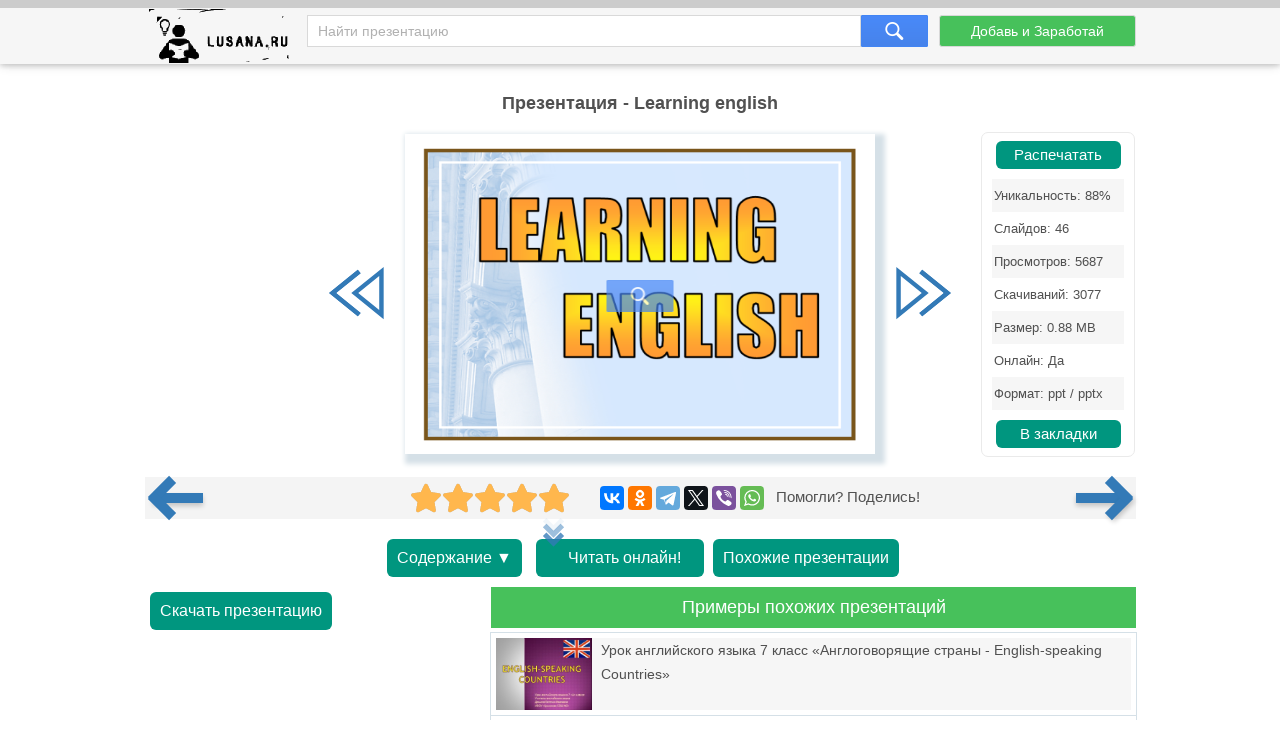

--- FILE ---
content_type: text/html; charset=utf-8
request_url: https://lusana.ru/presentation/37162
body_size: 9403
content:
<!doctype html>
<!--[if lte IE 8]><html class="lteie8"><![endif]-->
<!--[if gt IE 8]><!--><html lang="ru-ru" dir="ltr"><!--<![endif]-->
    <head>
	
        <meta charset="utf-8">
		<title>Презентация - Learning english (46 слайдов)</title>
		<meta name="description" content="Learning english - онлайн презентация доступная к бесплатному просмотру в количестве 46 слайдов. Скачать и распечатать можно в формате .ppt(x) для ученика любого класса, а также студента."/>
		<meta name="viewport" content="width=device-width, initial-scale=1.0">
		<link rel="stylesheet" media="screen" href="/css/style.css">
		<link rel="stylesheet" media="screen" href="/Rating/star_rating.css">
		<link rel="icon" href="/img/favicon.ico" type="image/x-icon">
		<link rel="icon" type="image/png" sizes="120x120" href="/img/apple-icon-120x120.png">
		<link rel="canonical" href="https://lusana.ru/presentation/37162">
				<meta name="yandex-verification" content="c95b6d772cb04f12" />	


<script src="https://cdn.adfinity.pro/code/lusana.ru/adfinity.js" async></script>


	 
	</head>
	<body>
<div class="pbheader"><div class="progress-container"><div class="progress-bar" id="PrBar"></div></div></div>
<div class="all">		
			<header class="header">
				<div class="top">
					<div class="container">
					<div class="site-logo-verh">
					 <div class="logo-title">	<a class="logo-title-sylka" href="/" title="На главную страницу сайта презентаций"><img src="/img/lusanaLogo.png" width="155px" height="60px" alt="Lusana.ru - онлайн презентации"></a></div>

						</div>
						<form method="get" action="/search" class="search-form">
							<input name="text" type="text" class="search-input" placeholder="Найти презентацию" value="">
							<input type="hidden" name="searchid" value="2532402">
							<input type="submit" class="search-btn">
						</form><!-- search-form -->
						<a href="/addppt" class="btn add-present" rel="nofollow">Добавь и Заработай</a>
					</div><!-- container -->
				</div><!-- top -->
			</header><!-- header -->
			
			<div class="container">
				<div class="abrakadabra">	
			
                <h1 class="slider-title">Презентация - Learning english
                </h1>
				

<div style="/*text-align: center;*/">


		
				
				
				
				<div class="slider">
						<table border="0">
							<tbody>
															
								<tr>
									<td>
										<button id="slider-btn-left" title="Предыдущий слайд">
	<div class="arrow-6">
 <svg width="18px" height="17px" viewBox="0 0 18 17" version="1.1" xmlns="https://www.w3.org/2000/svg" xmlns:xlink="https://www.w3.org/1999/xlink">
        <g transform="translate(8.500000, 8.500000) scale(-1, 1) translate(-8.500000, -8.500000)">
            <polygon class="arrow-6-pl" points="16.3746667 8.33860465 7.76133333 15.3067621 6.904 14.3175671 14.2906667 8.34246869 6.908 2.42790698 7.76 1.43613596"></polygon>
            <polygon class="arrow-6-pl-fixed" points="16.3746667 8.33860465 7.76133333 15.3067621 6.904 14.3175671 14.2906667 8.34246869 6.908 2.42790698 7.76 1.43613596"></polygon>
            <path d="M-1.48029737e-15,0.56157424 L-1.48029737e-15,16.1929159 L9.708,8.33860465 L-2.66453526e-15,0.56157424 L-1.48029737e-15,0.56157424 Z M1.33333333,3.30246869 L7.62533333,8.34246869 L1.33333333,13.4327013 L1.33333333,3.30246869 L1.33333333,3.30246869 Z"></path>
        </g>
    </svg>
</div>	
										</button>
									</td>
			                  		<td id="slider"><div class="IsLast"><div class="IsLastLnk">Нужно больше вариантов? <a href="#similar">Смотреть похожие</a></div></div>
										<span><a href="/fullpresentation/37162/653/1" id="a-slide-img" rel="nofollow"><div class="maskimg"><span>Нажмите для полного просмотра</span></div><div class="zoomimg"></div><img src='/files/37162/653/1.jpg' class='slide-img' id='slide-img' alt='Learning english' title='Learning english' /></a></span>
									</td>
									
									<td>
										<button id="slider-btn-right" title="Следующий слайд">
		<div class="arrow-6">
<svg width="18px" height="17px" viewBox="-1 0 18 17" version="1.1" xmlns="https://www.w3.org/2000/svg" xmlns:xlink="https://www.w3.org/1999/xlink">
        <g>
            <polygon class="arrow-6-pl" points="16.3746667 8.33860465 7.76133333 15.3067621 6.904 14.3175671 14.2906667 8.34246869 6.908 2.42790698 7.76 1.43613596"></polygon>
            <polygon class="arrow-6-pl-fixed" points="16.3746667 8.33860465 7.76133333 15.3067621 6.904 14.3175671 14.2906667 8.34246869 6.908 2.42790698 7.76 1.43613596"></polygon>
            <path d="M-4.58892184e-16,0.56157424 L-4.58892184e-16,16.1929159 L9.708,8.33860465 L-1.64313008e-15,0.56157424 L-4.58892184e-16,0.56157424 Z M1.33333333,3.30246869 L7.62533333,8.34246869 L1.33333333,13.4327013 L1.33333333,3.30246869 L1.33333333,3.30246869 Z"></path>
        </g>
    </svg>		
		</div>
		
										</button>							
									</td>
								</tr>



							</tbody>
						<div class="blokgoogle">
						
						
						</div>
					</table>
	<!-- Боковой Распечатать/Закладки --> <div id="statview"><a href="/print/37162" class="download-btn" rel="nofollow" target="_blank" title="Распечатать презентацию">Распечатать</a><ul class="pravblok"><li class="lusli2"><span>Уникальность: 88%</span></li><li class="lusli3"><span>Слайдов: 46</span></li><li class="lusli2"><span>Просмотров: 5687</span></li><li class="lusli3"><span>Скачиваний: 3077</span></li><li class="lusli2"><span>Размер: 0.88 MB</span></li><li class="lusli3"><span>Онлайн: Да</span></li><li class="lusli2"><span>Формат: ppt / pptx</span></li></ul><a href="#" class="download-btn infavor" style="margin-bottom:0;" onclick="return add_favorite(this);" title="Добавить презентацию в закладки">В закладки</a></div> 
					</div>

<div class='adfinity_block_5287'></div>


    <div class="socialsignals">
    <a href="/presentation/37161" title="Предыдущая презентация" class="onprev"><div class="toprev"><div></div></div></a>
  <div class="star-rating__container">
    <div class="star-rating__wrapper">
      <div class="star-rating__avg"></div>
      <div class="star-rating" data-id="37162">
        <div class="star-rating__bg">
          <svg class="star-rating__item" xmlns="https://www.w3.org/2000/svg" viewBox="0 0 576 512">
            <path fill="currentColor"
              d="M259.3 17.8L194 150.2 47.9 171.5c-26.2 3.8-36.7 36.1-17.7 54.6l105.7 103-25 145.5c-4.5 26.3 23.2 46 46.4 33.7L288 439.6l130.7 68.7c23.2 12.2 50.9-7.4 46.4-33.7l-25-145.5 105.7-103c19-18.5 8.5-50.8-17.7-54.6L382 150.2 316.7 17.8c-11.7-23.6-45.6-23.9-57.4 0z">
            </path>
          </svg>
          <svg class="star-rating__item" xmlns="https://www.w3.org/2000/svg" viewBox="0 0 576 512">
            <path fill="currentColor"
              d="M259.3 17.8L194 150.2 47.9 171.5c-26.2 3.8-36.7 36.1-17.7 54.6l105.7 103-25 145.5c-4.5 26.3 23.2 46 46.4 33.7L288 439.6l130.7 68.7c23.2 12.2 50.9-7.4 46.4-33.7l-25-145.5 105.7-103c19-18.5 8.5-50.8-17.7-54.6L382 150.2 316.7 17.8c-11.7-23.6-45.6-23.9-57.4 0z">
            </path>
          </svg>
          <svg class="star-rating__item" xmlns="https://www.w3.org/2000/svg" viewBox="0 0 576 512">
            <path fill="currentColor"
              d="M259.3 17.8L194 150.2 47.9 171.5c-26.2 3.8-36.7 36.1-17.7 54.6l105.7 103-25 145.5c-4.5 26.3 23.2 46 46.4 33.7L288 439.6l130.7 68.7c23.2 12.2 50.9-7.4 46.4-33.7l-25-145.5 105.7-103c19-18.5 8.5-50.8-17.7-54.6L382 150.2 316.7 17.8c-11.7-23.6-45.6-23.9-57.4 0z">
            </path>
          </svg>
          <svg class="star-rating__item" xmlns="https://www.w3.org/2000/svg" viewBox="0 0 576 512">
            <path fill="currentColor"
              d="M259.3 17.8L194 150.2 47.9 171.5c-26.2 3.8-36.7 36.1-17.7 54.6l105.7 103-25 145.5c-4.5 26.3 23.2 46 46.4 33.7L288 439.6l130.7 68.7c23.2 12.2 50.9-7.4 46.4-33.7l-25-145.5 105.7-103c19-18.5 8.5-50.8-17.7-54.6L382 150.2 316.7 17.8c-11.7-23.6-45.6-23.9-57.4 0z">
            </path>
          </svg>
          <svg class="star-rating__item" xmlns="https://www.w3.org/2000/svg" viewBox="0 0 576 512">
            <path fill="currentColor"
              d="M259.3 17.8L194 150.2 47.9 171.5c-26.2 3.8-36.7 36.1-17.7 54.6l105.7 103-25 145.5c-4.5 26.3 23.2 46 46.4 33.7L288 439.6l130.7 68.7c23.2 12.2 50.9-7.4 46.4-33.7l-25-145.5 105.7-103c19-18.5 8.5-50.8-17.7-54.6L382 150.2 316.7 17.8c-11.7-23.6-45.6-23.9-57.4 0z">
            </path>
          </svg>
        </div>
        <div class="star-rating__live">
          <svg class="star-rating__item" xmlns="https://www.w3.org/2000/svg" viewBox="0 0 576 512" data-rating="1">
            <path fill="currentColor"
              d="M259.3 17.8L194 150.2 47.9 171.5c-26.2 3.8-36.7 36.1-17.7 54.6l105.7 103-25 145.5c-4.5 26.3 23.2 46 46.4 33.7L288 439.6l130.7 68.7c23.2 12.2 50.9-7.4 46.4-33.7l-25-145.5 105.7-103c19-18.5 8.5-50.8-17.7-54.6L382 150.2 316.7 17.8c-11.7-23.6-45.6-23.9-57.4 0z">
            </path>
          </svg>
          <svg class="star-rating__item" xmlns="https://www.w3.org/2000/svg" viewBox="0 0 576 512" data-rating="2">
            <path fill="currentColor"
              d="M259.3 17.8L194 150.2 47.9 171.5c-26.2 3.8-36.7 36.1-17.7 54.6l105.7 103-25 145.5c-4.5 26.3 23.2 46 46.4 33.7L288 439.6l130.7 68.7c23.2 12.2 50.9-7.4 46.4-33.7l-25-145.5 105.7-103c19-18.5 8.5-50.8-17.7-54.6L382 150.2 316.7 17.8c-11.7-23.6-45.6-23.9-57.4 0z">
            </path>
          </svg>
          <svg class="star-rating__item" xmlns="https://www.w3.org/2000/svg" viewBox="0 0 576 512" data-rating="3">
            <path fill="currentColor"
              d="M259.3 17.8L194 150.2 47.9 171.5c-26.2 3.8-36.7 36.1-17.7 54.6l105.7 103-25 145.5c-4.5 26.3 23.2 46 46.4 33.7L288 439.6l130.7 68.7c23.2 12.2 50.9-7.4 46.4-33.7l-25-145.5 105.7-103c19-18.5 8.5-50.8-17.7-54.6L382 150.2 316.7 17.8c-11.7-23.6-45.6-23.9-57.4 0z">
            </path>
          </svg>
          <svg class="star-rating__item" xmlns="https://www.w3.org/2000/svg" viewBox="0 0 576 512" data-rating="4">
            <path fill="currentColor"
              d="M259.3 17.8L194 150.2 47.9 171.5c-26.2 3.8-36.7 36.1-17.7 54.6l105.7 103-25 145.5c-4.5 26.3 23.2 46 46.4 33.7L288 439.6l130.7 68.7c23.2 12.2 50.9-7.4 46.4-33.7l-25-145.5 105.7-103c19-18.5 8.5-50.8-17.7-54.6L382 150.2 316.7 17.8c-11.7-23.6-45.6-23.9-57.4 0z">
            </path>
          </svg>
          <svg class="star-rating__item" xmlns="https://www.w3.org/2000/svg" viewBox="0 0 576 512" data-rating="5">
            <path fill="currentColor"
              d="M259.3 17.8L194 150.2 47.9 171.5c-26.2 3.8-36.7 36.1-17.7 54.6l105.7 103-25 145.5c-4.5 26.3 23.2 46 46.4 33.7L288 439.6l130.7 68.7c23.2 12.2 50.9-7.4 46.4-33.7l-25-145.5 105.7-103c19-18.5 8.5-50.8-17.7-54.6L382 150.2 316.7 17.8c-11.7-23.6-45.6-23.9-57.4 0z">
            </path>
          </svg>
        </div>
      </div>
      <div class="star-rating__votes">
        <div class="star-rating__votes_count"></div>
        <div class="star-rating__votes_message d-none">Оцени!</div>
      </div>
    </div>
  </div>
  
    <div class="ya-share2" data-curtain data-services="vkontakte,odnoklassniki,telegram,twitter,viber,whatsapp"></div>
 &nbsp; Помогли? Поделись!
 <a href="/presentation/37163" title="Следующая презентация" class="onnext"><div class="tonext"><div></div></div></a>
  </div>

<div class="tacnew">					
<!--noindex-->
<a class="download-btn" href="#all-slides" rel="nofollow"><div class="arrow-7">Содержание ▼</div></a>

<a class="download-btn" href="/fullpresentation/37162/653/1" rel="nofollow" title="Просмотр презентации в реальном виде" style="padding:10px 0px 10px 10px;"><div class="arrow-7"><span></span><span></span><span></span>Читать онлайн!</div></a> 
<!--<a href="/banners" target="_blank" rel="nofollow"><img src="/ban/Knopka.gif" width="160px" height="60px" alt="Бесплатные баннеры для сайта" title="Бесплатные баннеры для сайта" style="vertical-align: top;"></a>-->
						<a class="download-btn" style="margin-left: auto;margin-right: auto;" href="/search?text=Learning+english&searchid=2532402#" rel="nofollow"><div class="arrow-7">Похожие презентации</div></a>
<!--/noindex-->
</div>

<div class="tac">

<div class="ban1k3">

<div class="kostslevo">
<!--noindex-->

<!--/noindex-->


<div class="knopkdowload">

<script>
//if(window.screen.availWidth>799){
	document.write('<a href="/getfile/37162" class="download-btn"  rel="nofollow" title="Переход на страницу скачивания">Скачать презентацию</a>');
//}else{
//	document.write('<a href="/files.php?id=37162" class="download-btn" rel="nofollow" title="Переход на страницу скачивания">Скачать</a>');
//}
</script>

</div>

</div>

<!-- <div style="float: right; width:320px;">/div> -->


</div>

<div class="pox" id="similar"><div class="pohogie"><h4>Примеры похожих презентаций</h4></div>
					<a href="/presentation/26369"><img alt="Урок английского языка 7 класс «Англоговорящие страны - English-speaking Countries»" title="Урок английского языка 7 класс «Англоговорящие страны - English-speaking Countries»"  src="/files/26369/268/1.jpg"><span>Урок английского языка 7 класс «Англоговорящие страны - English-speaking Countries»</span></a><a href="/presentation/4356"><img alt="Enjoy your English" title="Enjoy your English"  src="/files/4356/268/1.jpg"><span>Enjoy your English</span></a><a href="/presentation/36870"><img alt="Ecology in english language" title="Ecology in english language"  src="/files/36870/268/1.jpg"><span>Ecology in english language</span></a><a href="/presentation/31495"><img alt="Let’s learn English and have fun!" title="Let’s learn English and have fun!"  src="/files/31495/268/1.jpg"><span>Let’s learn English and have fun!</span></a><a href="/presentation/270"><img alt="Викторина «What do you know about English-speaking countries?»" title="Викторина «What do you know about English-speaking countries?»"  src="/files/270/268/1.jpg"><span>Викторина «What do you know about English-speaking countries?»</span></a><a href="/presentation/27408"><img alt="English in my life - Английский в моей жизни (на английском языке)" title="English in my life - Английский в моей жизни (на английском языке)"  src="/files/27408/268/1.jpg"><span>English in my life - Английский в моей жизни (на английском языке)</span></a><a href="/presentation/19474"><img alt="Enjoy English - From 3" title="Enjoy English - From 3"  src="/files/19474/268/1.jpg"><span>Enjoy English - From 3</span></a>
					</div>
			

</div>
				
<!-- <div class="centr-reklama">

<div class="videoayndex">

</div> 

<div class="videorll"></div>

</div> -->

						
<!-- tac -->                                

			    
                <div class="all-slides" id="all-slides">
				

						
                   <div class="textslide"> <h2>Слайды и текст этой онлайн презентации</h2> </div>
					<div class='slide-block'><h3>Слайд 1</h3><div class='all-sl-img'><div class="zoomimg" title="Полноразмерный просмотр"></div><img loading="lazy" src='/files/37162/268/1.jpg' alt='Learning english, слайд 1' /></div><div class='all-sl-txt'>LEARNING  ENGLISH</div></div>
<div class='slide-block'><h3>Слайд 2</h3><div class='all-sl-img'><div class="zoomimg" title="Полноразмерный просмотр"></div><img loading="lazy" src='/files/37162/268/2.jpg' alt='Learning english, слайд 2' /></div><div class='all-sl-txt'>ROUNDS’ THEMES
<br/>РебусыСкороговоркиСоставь словоЗагадкиВеликобританияСШАРасшифруй слово</div></div>
<div class='slide-block'><h3>Слайд 3</h3><div class='all-sl-img'><div class="zoomimg" title="Полноразмерный просмотр"></div><img loading="lazy" src='/files/37162/268/3.jpg' alt='Learning english, слайд 3' /></div><div class='all-sl-txt'>1 ROUND
<br/>Ребусы.10.20.30.40
<br/>Скороговорки.10.20.30.40
<br/>Составь слово.10.20.30.40
<br/>Загадки.10.20.30.40</div></div>
<div class='slide-block'><h3>Слайд 4</h3><div class='all-sl-img'><div class="zoomimg" title="Полноразмерный просмотр"></div><img loading="lazy" src='/files/37162/268/4.jpg' alt='Learning english, слайд 4' /></div><div class='all-sl-txt'>2 ROUND
<br/>Англия.10.20.30.40
<br/>США.10.20.30.40
<br/>Расшифруй слово.10.20.30.40</div></div>
<div class='slide-block'><h3>Слайд 5</h3><div class='all-sl-img'><div class="zoomimg" title="Полноразмерный просмотр"></div><img loading="lazy" src='/files/37162/268/5.jpg' alt='Learning english, слайд 5' /></div><div class='all-sl-txt'>Первый слог состоит из первых двух букв английского алфавита,Второй слог the Past Tense of the verb “to send”(sent),Все слово является антонимом слова “present”.</div></div>
<div class='slide-block'><h3>Слайд 6</h3><div class='all-sl-img'><div class="zoomimg" title="Полноразмерный просмотр"></div><img loading="lazy" src='/files/37162/268/6.jpg' alt='Learning english, слайд 6' /></div><div class='all-sl-txt'>Мой первый слог предлог for,Второй слог синоним слова “receive” (get),Все слово является антонимом слова “remember”</div></div>
<div class='slide-block'><h3>Слайд 7</h3><div class='all-sl-img'><div class="zoomimg" title="Полноразмерный просмотр"></div><img loading="lazy" src='/files/37162/268/7.jpg' alt='Learning english, слайд 7' /></div><div class='all-sl-txt'>Мой первый слог это то что мы говорим когда согласны,Мой второй слог является первым слогом слова “terribly”,Мо третий слог антоним слова “night”,А все слово обозначает день который был до сегодняшнего дня</div></div>
<div class='slide-block'><h3>Слайд 8</h3><div class='all-sl-img'><div class="zoomimg" title="Полноразмерный просмотр"></div><img loading="lazy" src='/files/37162/268/8.jpg' alt='Learning english, слайд 8' /></div><div class='all-sl-txt'>Мой первый слог, это первое что мы делаем когда встаем с утра,Мой второй слог это суффикс ing ,Третий это буква которая идет в алфавите после “s”,Четвертый слог является предлогом on ,А в целом я столица США.</div></div>
<div class='slide-block'><h3>Слайд 9</h3><div class='all-sl-img'><div class="zoomimg" title="Полноразмерный просмотр"></div><img loading="lazy" src='/files/37162/268/9.jpg' alt='Learning english, слайд 9' /></div><div class='all-sl-txt'>Black bug bit a big black bear. But where is the big black bear that the big black bug bit?</div></div>
<div class='slide-block'><h3>Слайд 10</h3><div class='all-sl-img'><div class="zoomimg" title="Полноразмерный просмотр"></div><img loading="lazy" src='/files/37162/268/10.jpg' alt='Learning english, слайд 10' /></div><div class='all-sl-txt'>She sells sea shells on the seashore. The seashells she sells are seashells she is sure.</div></div>
<div class='slide-block'><h3>Слайд 11</h3><div class='all-sl-img'><div class="zoomimg" title="Полноразмерный просмотр"></div><img loading="lazy" src='/files/37162/268/11.jpg' alt='Learning english, слайд 11' /></div><div class='all-sl-txt'>Betty bought some butter, but the butter Betty bought was bitter, so Betty bought some better butter, and the better butter Betty bought was better than the bitter butter Betty bought before!</div></div>
<div class='slide-block'><h3>Слайд 12</h3><div class='all-sl-img'><div class="zoomimg" title="Полноразмерный просмотр"></div><img loading="lazy" src='/files/37162/268/12.jpg' alt='Learning english, слайд 12' /></div><div class='all-sl-txt'>A twister of twists once twisted a twist. And the twist that he twisted was a three twisted twist. Now in twisting this twist, if a twist should untwist, Would the twist that untwisted untwist the twists.</div></div>
<div class='slide-block'><h3>Слайд 13</h3><div class='all-sl-img'><div class="zoomimg" title="Полноразмерный просмотр"></div><img loading="lazy" src='/files/37162/268/13.jpg' alt='Learning english, слайд 13' /></div><div class='all-sl-txt'>Cat in a  bag</div></div>
<div class='slide-block'><h3>Слайд 14</h3><div class='all-sl-img'><div class="zoomimg" title="Полноразмерный просмотр"></div><img loading="lazy" src='/files/37162/268/14.jpg' alt='Learning english, слайд 14' /></div><div class='all-sl-txt'>Как называется этот монумент и где он находится?</div></div>
<div class='slide-block'><h3>Слайд 15</h3><div class='all-sl-img'><div class="zoomimg" title="Полноразмерный просмотр"></div><img loading="lazy" src='/files/37162/268/15.jpg' alt='Learning english, слайд 15' /></div><div class='all-sl-txt'><br/>Admiral Nelson’s Column on a Trafalgar Square</div></div>
<div class='slide-block'><h3>Слайд 16</h3><div class='all-sl-img'><div class="zoomimg" title="Полноразмерный просмотр"></div><img loading="lazy" src='/files/37162/268/16.jpg' alt='Learning english, слайд 16' /></div><div class='all-sl-txt'>Прочитайте буквы в том порядке, как они соединены линиями и назовите предложение</div></div>
<div class='slide-block'><h3>Слайд 17</h3><div class='all-sl-img'><div class="zoomimg" title="Полноразмерный просмотр"></div><img loading="lazy" src='/files/37162/268/17.jpg' alt='Learning english, слайд 17' /></div><div class='all-sl-txt'>THIS IS JAM.</div></div>
<div class='slide-block'><h3>Слайд 18</h3><div class='all-sl-img'><div class="zoomimg" title="Полноразмерный просмотр"></div><img loading="lazy" src='/files/37162/268/18.jpg' alt='Learning english, слайд 18' /></div><div class='all-sl-txt'>Из данных букв набрать слова, обозначающие числительные (До 10). Можно повторять одну и ту же букву несколько раз</div></div>
<div class='slide-block'><h3>Слайд 19</h3><div class='all-sl-img'><div class="zoomimg" title="Полноразмерный просмотр"></div><img loading="lazy" src='/files/37162/268/19.jpg' alt='Learning english, слайд 19' /></div><div class='all-sl-txt'>ONETWOTHREEFIVENINETEN</div></div>
<div class='slide-block'><h3>Слайд 20</h3><div class='all-sl-img'><div class="zoomimg" title="Полноразмерный просмотр"></div><img loading="lazy" src='/files/37162/268/20.jpg' alt='Learning english, слайд 20' /></div><div class='all-sl-txt'>Составьте как можно больше слов из слова:
<br/>DEMONSTRATION</div></div>
<div class='slide-block'><h3>Слайд 21</h3><div class='all-sl-img'><div class="zoomimg" title="Полноразмерный просмотр"></div><img loading="lazy" src='/files/37162/268/21.jpg' alt='Learning english, слайд 21' /></div><div class='all-sl-txt'>It runs but has no legs
<br/>Time</div></div>
<div class='slide-block'><h3>Слайд 22</h3><div class='all-sl-img'><div class="zoomimg" title="Полноразмерный просмотр"></div><img loading="lazy" src='/files/37162/268/22.jpg' alt='Learning english, слайд 22' /></div><div class='all-sl-txt'>It’s black when  it’s clean
<br/>Blackboard</div></div>
<div class='slide-block'><h3>Слайд 23</h3><div class='all-sl-img'><div class="zoomimg" title="Полноразмерный просмотр"></div><img loading="lazy" src='/files/37162/268/23.jpg' alt='Learning english, слайд 23' /></div><div class='all-sl-txt'>What man cannot live inside the house?
<br/>Snowman</div></div>
<div class='slide-block'><h3>Слайд 24</h3><div class='all-sl-img'><div class="zoomimg" title="Полноразмерный просмотр"></div><img loading="lazy" src='/files/37162/268/24.jpg' alt='Learning english, слайд 24' /></div><div class='all-sl-txt'>An old woman with twelve childrenSome short, some long, some cold, some hotWhat is it?
<br/>Year</div></div>
<div class='slide-block'><h3>Слайд 25</h3><div class='all-sl-img'><div class="zoomimg" title="Полноразмерный просмотр"></div><img loading="lazy" src='/files/37162/268/25.jpg' alt='Learning english, слайд 25' /></div><div class='all-sl-txt'><br/>What do English people call Union Jack?</div></div>
<div class='slide-block'><h3>Слайд 26</h3><div class='all-sl-img'><div class="zoomimg" title="Полноразмерный просмотр"></div><img loading="lazy" src='/files/37162/268/26.jpg' alt='Learning english, слайд 26' /></div><div class='all-sl-txt'><br/>Union Jack</div></div>
<div class='slide-block'><h3>Слайд 27</h3><div class='all-sl-img'><div class="zoomimg" title="Полноразмерный просмотр"></div><img loading="lazy" src='/files/37162/268/27.jpg' alt='Learning english, слайд 27' /></div><div class='all-sl-txt'>Who is John Bull? What animal is usually drawn with him?</div></div>
<div class='slide-block'><h3>Слайд 28</h3><div class='all-sl-img'><div class="zoomimg" title="Полноразмерный просмотр"></div><img loading="lazy" src='/files/37162/268/28.jpg' alt='Learning english, слайд 28' /></div><div class='all-sl-txt'><br/>John Bull
<br/>He is the symbol of the typical Englishman. Не is оftеn drawn in cartoons or pictures aboutEngland. Не was invented in1712 bу а political writer JohnArbuthnot. John Вull is drawn asа big mаn with а large stomachand а round face. Не wears highboots, аn ореn jacket and аUnion ]ack waistcoat. Не oftenhas а bull­dog with him.</div></div>
<div class='slide-block'><h3>Слайд 29</h3><div class='all-sl-img'><div class="zoomimg" title="Полноразмерный просмотр"></div><img loading="lazy" src='/files/37162/268/29.jpg' alt='Learning english, слайд 29' /></div><div class='all-sl-txt'>What is the official home of the BritishQueen?</div></div>
<div class='slide-block'><h3>Слайд 30</h3><div class='all-sl-img'><div class="zoomimg" title="Полноразмерный просмотр"></div><img loading="lazy" src='/files/37162/268/30.jpg' alt='Learning english, слайд 30' /></div><div class='all-sl-txt'><br/>Queen’s residence -  Buckingham Palace</div></div>
<div class='slide-block'><h3>Слайд 31</h3><div class='all-sl-img'><div class="zoomimg" title="Полноразмерный просмотр"></div><img loading="lazy" src='/files/37162/268/31.jpg' alt='Learning english, слайд 31' /></div><div class='all-sl-txt'>Match the country and its symbol:
<br/>a) England 1) daffodil b) Scotland 2) shamrock c) Wales 3) rose d) Ireland 4) thistle</div></div>
<div class='slide-block'><h3>Слайд 32</h3><div class='all-sl-img'><div class="zoomimg" title="Полноразмерный просмотр"></div><img loading="lazy" src='/files/37162/268/32.jpg' alt='Learning english, слайд 32' /></div><div class='all-sl-txt'>Who was the first president of the United States of America?</div></div>
<div class='slide-block'><h3>Слайд 33</h3><div class='all-sl-img'><div class="zoomimg" title="Полноразмерный просмотр"></div><img loading="lazy" src='/files/37162/268/33.jpg' alt='Learning english, слайд 33' /></div><div class='all-sl-txt'><br/>The first president of the USAGeorge Washington (1732 - 1799)</div></div>
<div class='slide-block'><h3>Слайд 34</h3><div class='all-sl-img'><div class="zoomimg" title="Полноразмерный просмотр"></div><img loading="lazy" src='/files/37162/268/34.jpg' alt='Learning english, слайд 34' /></div><div class='all-sl-txt'><br/>How many stars and stripes are there on the US flag? Explain their symbolism.</div></div>
<div class='slide-block'><h3>Слайд 35</h3><div class='all-sl-img'><div class="zoomimg" title="Полноразмерный просмотр"></div><img loading="lazy" src='/files/37162/268/35.jpg' alt='Learning english, слайд 35' /></div><div class='all-sl-txt'><br/>The USA flag 50 - stars and 13 - stripes</div></div>
<div class='slide-block'><h3>Слайд 36</h3><div class='all-sl-img'><div class="zoomimg" title="Полноразмерный просмотр"></div><img loading="lazy" src='/files/37162/268/36.jpg' alt='Learning english, слайд 36' /></div><div class='all-sl-txt'><br/>Which country presented the USA the Statue of Liberty and for what reason?</div></div>
<div class='slide-block'><h3>Слайд 37</h3><div class='all-sl-img'><div class="zoomimg" title="Полноразмерный просмотр"></div><img loading="lazy" src='/files/37162/268/37.jpg' alt='Learning english, слайд 37' /></div><div class='all-sl-txt'>This monument was a gift to the USAfrom the people of France in recognition of the French-American alliance during the American Revolution. The Statue pictures a woman who has escaping the chains of tyranny (the broken chains lie at her feet) Liberty’s right hand holds a torch that is a symbol of liberty. The Statue was designed by the French sculptor Frederic Bartholdi. It was built in France-in July,1884. It was brought to the USA in 350 pieces (in June,1885) The seven rays of Liberty’s crown symbol the seven seas and seven continents of the world.
<br/>The Statue of Liberty</div></div>
<div class='slide-block'><h3>Слайд 38</h3><div class='all-sl-img'><div class="zoomimg" title="Полноразмерный просмотр"></div><img loading="lazy" src='/files/37162/268/38.jpg' alt='Learning english, слайд 38' /></div><div class='all-sl-txt'><br/>Name the National Memorial which is a monumental granite sculpture with 18 m sculptures of the heads of former United States presidents. Give their names.</div></div>
<div class='slide-block'><h3>Слайд 39</h3><div class='all-sl-img'><div class="zoomimg" title="Полноразмерный просмотр"></div><img loading="lazy" src='/files/37162/268/39.jpg' alt='Learning english, слайд 39' /></div><div class='all-sl-txt'><br/>Mount Rushmore
<br/>George Washington (1732 - 1799), Thomas Jefferson (1743 - 1826), Theodore Roosevelt (1858 - 1919), Abraham Lincoln (1809 - 1865)</div></div>
<div class='slide-block'><h3>Слайд 40</h3><div class='all-sl-img'><div class="zoomimg" title="Полноразмерный просмотр"></div><img loading="lazy" src='/files/37162/268/40.jpg' alt='Learning english, слайд 40' /></div><div class='all-sl-txt'>Cat in a  bag</div></div>
<div class='slide-block'><h3>Слайд 41</h3><div class='all-sl-img'><div class="zoomimg" title="Полноразмерный просмотр"></div><img loading="lazy" src='/files/37162/268/41.jpg' alt='Learning english, слайд 41' /></div><div class='all-sl-txt'><br/>Who is  this man on the picture?
<br/>William Shakespeare</div></div>
<div class='slide-block'><h3>Слайд 42</h3><div class='all-sl-img'><div class="zoomimg" title="Полноразмерный просмотр"></div><img loading="lazy" src='/files/37162/268/42.jpg' alt='Learning english, слайд 42' /></div><div class='all-sl-txt'>Назовите эти числа по-английски, и из первых букв названных слов получится новое слово
<br/>....</div></div>
<div class='slide-block'><h3>Слайд 43</h3><div class='all-sl-img'><div class="zoomimg" title="Полноразмерный просмотр"></div><img loading="lazy" src='/files/37162/268/43.jpg' alt='Learning english, слайд 43' /></div><div class='all-sl-txt'><br/>S.T.O.N.E
<br/>Камень</div></div>
<div class='slide-block'><h3>Слайд 44</h3><div class='all-sl-img'><div class="zoomimg" title="Полноразмерный просмотр"></div><img loading="lazy" src='/files/37162/268/44.jpg' alt='Learning english, слайд 44' /></div><div class='all-sl-txt'><br/>Опираясь на порядок букв в английском алфавите, расшифруйте слово и переведите его
<br/>3.8.9.12.4.18.5.14
<br/>С.H.I.L.D.R.E.N</div></div>
<div class='slide-block'><h3>Слайд 45</h3><div class='all-sl-img'><div class="zoomimg" title="Полноразмерный просмотр"></div><img loading="lazy" src='/files/37162/268/45.jpg' alt='Learning english, слайд 45' /></div><div class='all-sl-txt'>Составьте из предложенных букв слово и переведите его
<br/>K H O R M W E O
<br/>HOMEWORK</div></div>
<div class='slide-block'><h3>Слайд 46</h3><div class='all-sl-img'><div class="zoomimg" title="Полноразмерный просмотр"></div><img loading="lazy" src='/files/37162/268/46.jpg' alt='Learning english, слайд 46' /></div><div class='all-sl-txt'>Congradulations !!!</div></div>
					
</div>

<!--noindex-->
<div class="knopkdowloadniz">
<script>
//if(window.screen.availWidth>799){
	document.write('<h4><a href="/getfile/37162" class="download-btn"  rel="nofollow" title="Переход на страницу скачивания">Скачать презентацию</a></h4>');
//}else{
//	document.write('<a href="/files.php?id=37162" class="download-btn" rel="nofollow" title="Переход на страницу скачивания">Скачать</a>');
//}
</script>
</div>

	
<!--/noindex-->


<!-- all-slides -->
			</div>
				<!--<div class="empty"></div>--><!-- fmenu -->
			</div>

<!--Текст на главной внизу-->			


</div><!-- all -->
	
		
		<footer class="footer">
            <div class="container">
                <div class="fmenu">
				<div class="copyright-footer">
		Copyright © 2021-2023 Lusana.ru. Все права защищены. 
<div class="copyright-footer-info"><p><strong>Lusana.ru</strong> - сервис хранения презентаций, докладов, шаблонов, фонов в формате ppt-pptx. Ищете слайды для PowerPoint - мы поможем! Скачивайте, читайте онлайн, просматривайте, загружайте, делитесь и оценивайте работу других. Наши красивые учебные презентации помогут не только студентам, но и школьникам! </p>
	    </div>
		   </div>
                   <a href="/we" rel="nofollow">Все о lusana.ru</a>           
                    <a href="/feedback" rel="nofollow">Обратная связь</a> 
					<a href="/banners" rel="nofollow">Баннеры</a>
                    <!--<a href="/vopros" rel="nofollow">Вопрос - Ответ</a>	-->				
                </div><!-- fmenu -->
				

            </div><!-- container -->
			<!--LiveInternet counter--><script type="text/javascript"><!--
new Image().src = "//counter.yadro.ru/hit?r"+
escape(document.referrer)+((typeof(screen)=="undefined")?"":
";s"+screen.width+"*"+screen.height+"*"+(screen.colorDepth?
screen.colorDepth:screen.pixelDepth))+";u"+escape(document.URL)+
";"+Math.random();//--></script><!--/LiveInternet-->



</footer>	
	
<!-- <script type="text/javascript" src="/js/jquery.js"></script> -->
<script type="text/javascript" src="/Rating/jquery-3.4.1.min.js"></script>
<script type="text/javascript" src="/Rating/star_rating.js"></script>

	
    <script>
                              /* main slider */
                            $(function () {
                                var slideWidth = 653;//573px
				var id=37162;
                                var slider = $("#slider");
                                /*var sliderCount = slider.find("span").length;*/
                                var sliderCount = 46;
                                var lastSlide = sliderCount;
                                var penultSlide = lastSlide - 1;
                                var currentSlide = 1;
                                $("#slider-btn-left").click(function () {
                            	    $(".IsLast").hide();
                                    if (currentSlide === 1)
                                        return;
                                    if (currentSlide === 2)
                                        $(this).removeClass("activated");
                                    currentSlide--;
                                    if (currentSlide === penultSlide)
				      $("#slider-btn-right").addClass("activated");
                                      $("#slide-img").attr("src","/files/"+id+"/"+slideWidth+"/"+currentSlide+".jpg");
				      $("#a-slide-img").attr("href","/fullpresentation/"+id+"/"+slideWidth+"/"+currentSlide);
                                });
                                $("#slider-btn-right").click(function () {
                                    if (currentSlide === lastSlide) { $(".IsLast").show(); return; }
                                    if (currentSlide === penultSlide)
                                        $(this).removeClass("activated");
                                    currentSlide++;
                                    if (currentSlide === 2)
				      $("#slider-btn-left").addClass("activated");
                                      $("#slide-img").attr("src","/files/"+id+"/"+slideWidth+"/"+currentSlide+".jpg");
				      $("#a-slide-img").attr("href","/fullpresentation/"+id+"/"+slideWidth+"/"+currentSlide);
                                }).addClass("activated");
                            });


$(document).ready(function(){
    function getfull(lnk) {
        var newlnk = lnk.replace("files","fullpresentation");
        var newlnk = newlnk.replace("/268/","/653/");
        var newlnk = newlnk.replace(".jpg","");
        window.location.href = newlnk;
    }
    $(".all-slides .all-sl-img img").click(function() { getfull($(this).attr("src")); });
    $(".zoomimg").click(function() { getfull($(this).next().attr("src")); });
    $("#thclose").click(function() { $("#thanks").hide(); });
});

function add_favorite(a) { 
title=document.title; 
url=document.location; 
try { window.external.AddFavorite(url, title); } 
catch (e) { 
try { window.sidebar.addPanel(title, url, ""); } 
catch (e) { 
if (typeof(opera)=="object") { 
a.rel="sidebar"; 
a.title=title; 
a.url=url; 
return true; 
} else { alert("Нажмите Ctrl+D чтобы добавить страницу в закладки"); } 
} } return false; }

$(function() {
    $(window).scroll(function() { if($(this).scrollTop() != 0) { $("#toTop").fadeIn(); } else { $("#toTop").fadeOut(); } });
    $("#toTop").click(function() { $("body,html").animate({scrollTop:0},800); });
    $(".IsLastLnk a").click(function() { $("body,html").animate({scrollTop:$("#similar").offset().top-60},800); });
});
</script>

<div id="toTop">^ Наверх</div>

<!--noindex--><div id="thanks"><div class="plshare"><div id="thclose">X</div><div class="plsharetxt">Благодарим за оценку!</div><p>Мы будем признательны, если Вы так же поделитесь этой презентацией со своими друзьями и подписчиками.<br/><br/></p><div class="ya-share2" data-curtain data-services="vkontakte,facebook,odnoklassniki,telegram,twitter,viber,whatsapp"></div></div></div><!--/noindex-->
<!--noindex--><script src="https://yastatic.net/share2/share.js" async></script><!--/noindex-->
		


<!--<div id="fixinfo" aria-hidden="false"><div id="fixclose" class="close">Закрыть (X)</div>-->
<!-- Yandex.RTB R-A-274647-8 -->
<!--<div id="yandex_rtb_R-A-274647-8"></div>
<script>window.yaContextCb.push(()=>{
  Ya.Context.AdvManager.render({
    renderTo: 'yandex_rtb_R-A-274647-8',
    blockId: 'R-A-274647-8'
  })
})</script>
</div>-->
<!--<script>if (document.getElementById("fixinfo")) { document.getElementById("fixclose").onclick = function(e){ e.stopPropagation(); e.cancelBubble = true; document.getElementById("fixinfo").style.display = "none"; } }</script>-->

<script src="/js/pb.js"></script>


<div class="sm-740bec"></div>
<script src="https://ogffa.net/sm/getcode?apiKey=ca25036b62a609704c8f04d656dadbdb"></script>

</body>
</html>